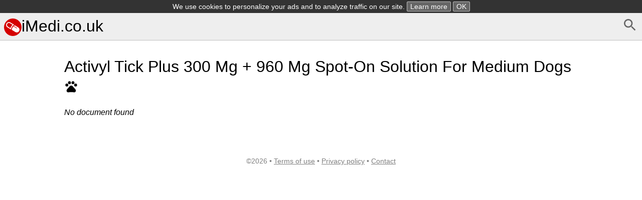

--- FILE ---
content_type: text/html; charset=utf-8
request_url: https://www.google.com/recaptcha/api2/aframe
body_size: 268
content:
<!DOCTYPE HTML><html><head><meta http-equiv="content-type" content="text/html; charset=UTF-8"></head><body><script nonce="U_nR6gChwTOkoJ3-HFw1vw">/** Anti-fraud and anti-abuse applications only. See google.com/recaptcha */ try{var clients={'sodar':'https://pagead2.googlesyndication.com/pagead/sodar?'};window.addEventListener("message",function(a){try{if(a.source===window.parent){var b=JSON.parse(a.data);var c=clients[b['id']];if(c){var d=document.createElement('img');d.src=c+b['params']+'&rc='+(localStorage.getItem("rc::a")?sessionStorage.getItem("rc::b"):"");window.document.body.appendChild(d);sessionStorage.setItem("rc::e",parseInt(sessionStorage.getItem("rc::e")||0)+1);localStorage.setItem("rc::h",'1769534033549');}}}catch(b){}});window.parent.postMessage("_grecaptcha_ready", "*");}catch(b){}</script></body></html>

--- FILE ---
content_type: text/plain
request_url: https://www.google-analytics.com/j/collect?v=1&_v=j102&a=1060081838&t=pageview&_s=1&dl=https%3A%2F%2Fimedi.co.uk%2Factivyl-tick-plus-300-mg-960-mg-spot-on-solution-for-medium-dogs&ul=en-us%40posix&dt=Activyl%20Tick%20Plus%20300%20Mg%20%2B%20960%20Mg%20Spot-On%20Solution%20For%20Medium%20Dogs%20-Leaflet&sr=1280x720&vp=1280x720&_u=IEBAAEABAAAAACAAI~&jid=1895097901&gjid=818669054&cid=951527224.1769534032&tid=UA-65069082-1&_gid=1358196272.1769534032&_r=1&_slc=1&z=266364836
body_size: -449
content:
2,cG-18K9EHB2SC